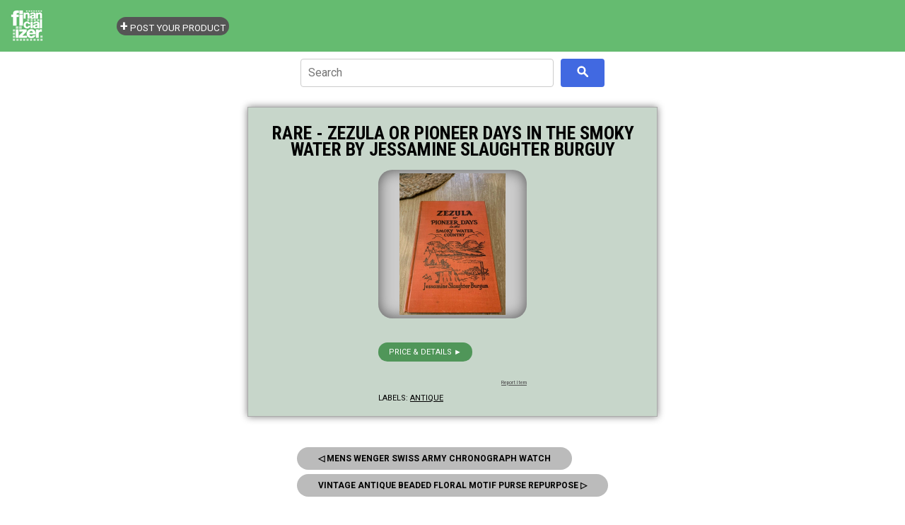

--- FILE ---
content_type: text/html; charset=utf-8
request_url: https://www.google.com/recaptcha/api2/aframe
body_size: 269
content:
<!DOCTYPE HTML><html><head><meta http-equiv="content-type" content="text/html; charset=UTF-8"></head><body><script nonce="zUuMT13IwVBAztgHo00G1Q">/** Anti-fraud and anti-abuse applications only. See google.com/recaptcha */ try{var clients={'sodar':'https://pagead2.googlesyndication.com/pagead/sodar?'};window.addEventListener("message",function(a){try{if(a.source===window.parent){var b=JSON.parse(a.data);var c=clients[b['id']];if(c){var d=document.createElement('img');d.src=c+b['params']+'&rc='+(localStorage.getItem("rc::a")?sessionStorage.getItem("rc::b"):"");window.document.body.appendChild(d);sessionStorage.setItem("rc::e",parseInt(sessionStorage.getItem("rc::e")||0)+1);localStorage.setItem("rc::h",'1769373544305');}}}catch(b){}});window.parent.postMessage("_grecaptcha_ready", "*");}catch(b){}</script></body></html>

--- FILE ---
content_type: text/javascript; charset=UTF-8
request_url: https://store.financializer.com/feeds/posts/summary?max-results=0&alt=json-in-script&callback=showLabels&_=1769373541961
body_size: 513
content:
// API callback
showLabels({"version":"1.0","encoding":"UTF-8","feed":{"xmlns":"http://www.w3.org/2005/Atom","xmlns$openSearch":"http://a9.com/-/spec/opensearchrss/1.0/","xmlns$blogger":"http://schemas.google.com/blogger/2008","xmlns$georss":"http://www.georss.org/georss","xmlns$gd":"http://schemas.google.com/g/2005","xmlns$thr":"http://purl.org/syndication/thread/1.0","id":{"$t":"tag:blogger.com,1999:blog-6873326478658004391"},"updated":{"$t":"2026-01-25T13:27:28.532-05:00"},"category":[{"term":"finance"},{"term":"collectible"},{"term":"money"},{"term":"coin"},{"term":"banknote"},{"term":"stock-bond"},{"term":"antique"},{"term":"stamp"},{"term":"book"},{"term":"watch"},{"term":"gemstone"},{"term":"bullion"},{"term":"virtual-currency"},{"term":"comic"},{"term":"bead"},{"term":"investing"},{"term":" coin"},{"term":"international"},{"term":"ebook"},{"term":"women"},{"term":" bullion"},{"term":" stamp"},{"term":" money"},{"term":"crystal"},{"term":"fashion"},{"term":" gemstone"},{"term":" book"},{"term":" investing"},{"term":"computer"},{"term":"vintage"}],"title":{"type":"text","$t":"Money \u0026amp; Finance Store - Financializer"},"subtitle":{"type":"html","$t":"Great deals \u0026amp; ideas for learning, enjoying, collecting or investing."},"link":[{"rel":"http://schemas.google.com/g/2005#feed","type":"application/atom+xml","href":"https:\/\/store.financializer.com\/feeds\/posts\/summary"},{"rel":"self","type":"application/atom+xml","href":"https:\/\/www.blogger.com\/feeds\/6873326478658004391\/posts\/summary?alt=json-in-script\u0026max-results=0"},{"rel":"alternate","type":"text/html","href":"https:\/\/store.financializer.com\/"},{"rel":"hub","href":"http://pubsubhubbub.appspot.com/"}],"author":[{"name":{"$t":"Admin"},"uri":{"$t":"http:\/\/www.blogger.com\/profile\/12538605218149049450"},"email":{"$t":"noreply@blogger.com"},"gd$image":{"rel":"http://schemas.google.com/g/2005#thumbnail","width":"16","height":"16","src":"https:\/\/img1.blogblog.com\/img\/b16-rounded.gif"}}],"generator":{"version":"7.00","uri":"http://www.blogger.com","$t":"Blogger"},"openSearch$totalResults":{"$t":"50439"},"openSearch$startIndex":{"$t":"1"},"openSearch$itemsPerPage":{"$t":"0"}}});

--- FILE ---
content_type: text/javascript; charset=UTF-8
request_url: https://store.financializer.com/feeds/posts/summary?alt=json-in-script&path=%2F2021%2F05%2Fmens-wenger-swiss-army-chronograph-watch.html&callback=cb_Blog1_blog_pager_newer_link
body_size: 734
content:
// API callback
cb_Blog1_blog_pager_newer_link({"version":"1.0","encoding":"UTF-8","feed":{"xmlns":"http://www.w3.org/2005/Atom","xmlns$openSearch":"http://a9.com/-/spec/opensearchrss/1.0/","xmlns$blogger":"http://schemas.google.com/blogger/2008","xmlns$georss":"http://www.georss.org/georss","xmlns$gd":"http://schemas.google.com/g/2005","xmlns$thr":"http://purl.org/syndication/thread/1.0","id":{"$t":"tag:blogger.com,1999:blog-6873326478658004391"},"updated":{"$t":"2026-01-25T13:27:28.532-05:00"},"category":[{"term":"finance"},{"term":"collectible"},{"term":"money"},{"term":"coin"},{"term":"banknote"},{"term":"stock-bond"},{"term":"antique"},{"term":"stamp"},{"term":"book"},{"term":"watch"},{"term":"gemstone"},{"term":"bullion"},{"term":"virtual-currency"},{"term":"comic"},{"term":"bead"},{"term":"investing"},{"term":" coin"},{"term":"international"},{"term":"ebook"},{"term":"women"},{"term":" bullion"},{"term":" stamp"},{"term":" money"},{"term":"crystal"},{"term":"fashion"},{"term":" gemstone"},{"term":" book"},{"term":" investing"},{"term":"computer"},{"term":"vintage"}],"title":{"type":"text","$t":"Money \u0026amp; Finance Store - Financializer"},"subtitle":{"type":"html","$t":"Great deals \u0026amp; ideas for learning, enjoying, collecting or investing."},"link":[{"rel":"http://schemas.google.com/g/2005#feed","type":"application/atom+xml","href":"https:\/\/store.financializer.com\/feeds\/posts\/summary"},{"rel":"self","type":"application/atom+xml","href":"https:\/\/www.blogger.com\/feeds\/6873326478658004391\/posts\/summary?alt=json-in-script\u0026path=%2F2021%2F05%2Fmens-wenger-swiss-army-chronograph-watch.html"},{"rel":"alternate","type":"text/html","href":"https:\/\/store.financializer.com\/"},{"rel":"hub","href":"http://pubsubhubbub.appspot.com/"}],"author":[{"name":{"$t":"Admin"},"uri":{"$t":"http:\/\/www.blogger.com\/profile\/12538605218149049450"},"email":{"$t":"noreply@blogger.com"},"gd$image":{"rel":"http://schemas.google.com/g/2005#thumbnail","width":"16","height":"16","src":"https:\/\/img1.blogblog.com\/img\/b16-rounded.gif"}}],"generator":{"version":"7.00","uri":"http://www.blogger.com","$t":"Blogger"},"openSearch$startIndex":{"$t":"1"},"openSearch$itemsPerPage":{"$t":"25"},"entry":[{"id":{"$t":"tag:blogger.com,1999:blog-6873326478658004391.post-8368077870552493472"},"published":{"$t":"2021-05-04T23:07:00.001-04:00"},"updated":{"$t":"2021-05-04T23:07:26.776-04:00"},"category":[{"scheme":"http://www.blogger.com/atom/ns#","term":"collectible"},{"scheme":"http://www.blogger.com/atom/ns#","term":"watch"}],"title":{"type":"text","$t":"Mens Wenger Swiss Army Chronograph Watch"},"summary":{"type":"text","$t":" Mens Wenger Swiss Army Chronograph Watch   \u0026gt;\u0026gt;         \u0026gt;\u0026gt;\u0026gt;  "},"link":[{"rel":"edit","type":"application/atom+xml","href":"https:\/\/www.blogger.com\/feeds\/6873326478658004391\/posts\/default\/8368077870552493472"},{"rel":"self","type":"application/atom+xml","href":"https:\/\/www.blogger.com\/feeds\/6873326478658004391\/posts\/default\/8368077870552493472"},{"rel":"alternate","type":"text/html","href":"https:\/\/store.financializer.com\/2021\/05\/mens-wenger-swiss-army-chronograph-watch.html","title":"Mens Wenger Swiss Army Chronograph Watch"}],"author":[{"name":{"$t":"Admin"},"uri":{"$t":"http:\/\/www.blogger.com\/profile\/12538605218149049450"},"email":{"$t":"noreply@blogger.com"},"gd$image":{"rel":"http://schemas.google.com/g/2005#thumbnail","width":"16","height":"16","src":"https:\/\/img1.blogblog.com\/img\/b16-rounded.gif"}}]}]}});